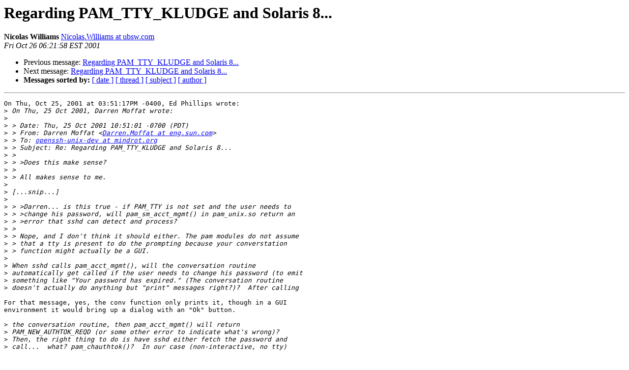

--- FILE ---
content_type: text/html
request_url: http://lists.mindrot.org/pipermail/openssh-unix-dev/2001-October/008803.html
body_size: 7498
content:
<!DOCTYPE HTML PUBLIC "-//W3C//DTD HTML 3.2//EN">
<HTML>
 <HEAD>
   <TITLE> Regarding PAM_TTY_KLUDGE and Solaris 8...
   </TITLE>
   <LINK REL="Index" HREF="index.html" >
   <LINK REL="made" HREF="mailto:openssh-unix-dev%40mindrot.org?Subject=Regarding%20PAM_TTY_KLUDGE%20and%20Solaris%208...&In-Reply-To=Pine.SOL.4.30.0110251536060.12864-100000%40mahler.udel.edu">
   <META NAME="robots" CONTENT="index,nofollow">
   <META http-equiv="Content-Type" content="text/html; charset=us-ascii">
   <LINK REL="Previous"  HREF="008795.html">
   <LINK REL="Next"  HREF="008812.html">
 </HEAD>
 <BODY BGCOLOR="#ffffff">
   <H1>Regarding PAM_TTY_KLUDGE and Solaris 8...</H1>
    <B>Nicolas Williams</B> 
    <A HREF="mailto:openssh-unix-dev%40mindrot.org?Subject=Regarding%20PAM_TTY_KLUDGE%20and%20Solaris%208...&In-Reply-To=Pine.SOL.4.30.0110251536060.12864-100000%40mahler.udel.edu"
       TITLE="Regarding PAM_TTY_KLUDGE and Solaris 8...">Nicolas.Williams at ubsw.com
       </A><BR>
    <I>Fri Oct 26 06:21:58 EST 2001</I>
    <P><UL>
        <LI>Previous message: <A HREF="008795.html">Regarding PAM_TTY_KLUDGE and Solaris 8...
</A></li>
        <LI>Next message: <A HREF="008812.html">Regarding PAM_TTY_KLUDGE and Solaris 8...
</A></li>
         <LI> <B>Messages sorted by:</B> 
              <a href="date.html#8803">[ date ]</a>
              <a href="thread.html#8803">[ thread ]</a>
              <a href="subject.html#8803">[ subject ]</a>
              <a href="author.html#8803">[ author ]</a>
         </LI>
       </UL>
    <HR>  
<!--beginarticle-->
<PRE>On Thu, Oct 25, 2001 at 03:51:17PM -0400, Ed Phillips wrote:
&gt;<i> On Thu, 25 Oct 2001, Darren Moffat wrote:
</I>&gt;<i> 
</I>&gt;<i> &gt; Date: Thu, 25 Oct 2001 10:51:01 -0700 (PDT)
</I>&gt;<i> &gt; From: Darren Moffat &lt;<A HREF="http://lists.mindrot.org/mailman/listinfo/openssh-unix-dev">Darren.Moffat at eng.sun.com</A>&gt;
</I>&gt;<i> &gt; To: <A HREF="http://lists.mindrot.org/mailman/listinfo/openssh-unix-dev">openssh-unix-dev at mindrot.org</A>
</I>&gt;<i> &gt; Subject: Re: Regarding PAM_TTY_KLUDGE and Solaris 8...
</I>&gt;<i> &gt;
</I>&gt;<i> &gt; &gt;Does this make sense?
</I>&gt;<i> &gt;
</I>&gt;<i> &gt; All makes sense to me.
</I>&gt;<i> 
</I>&gt;<i> [...snip...]
</I>&gt;<i> 
</I>&gt;<i> &gt; &gt;Darren... is this true - if PAM_TTY is not set and the user needs to
</I>&gt;<i> &gt; &gt;change his password, will pam_sm_acct_mgmt() in pam_unix.so return an
</I>&gt;<i> &gt; &gt;error that sshd can detect and process?
</I>&gt;<i> &gt;
</I>&gt;<i> &gt; Nope, and I don't think it should either. The pam modules do not assume
</I>&gt;<i> &gt; that a tty is present to do the prompting because your converstation
</I>&gt;<i> &gt; function might actually be a GUI.
</I>&gt;<i> 
</I>&gt;<i> When sshd calls pam_acct_mgmt(), will the conversation routine
</I>&gt;<i> automatically get called if the user needs to change his password (to emit
</I>&gt;<i> something like &quot;Your password has expired.&quot; (The conversation routine
</I>&gt;<i> doesn't actually do anything but &quot;print&quot; messages right?)?  After calling
</I>
For that message, yes, the conv function only prints it, though in a GUI
environment it would bring up a dialog with an &quot;Ok&quot; button.

&gt;<i> the conversation routine, then pam_acct_mgmt() will return
</I>&gt;<i> PAM_NEW_AUTHTOK_REQD (or some other error to indicate what's wrong)?
</I>&gt;<i> Then, the right thing to do is have sshd either fetch the password and
</I>&gt;<i> call...  what? pam_chauthtok()?  In our case (non-interactive, no tty)
</I>
The right thing to do is to call pam_chauthtok() and let *it* do any
additional conversing with the user that might be needed.

For non-interactive sessions such conversing should/might not be
possible, thus the conversation would return an error to the modules
calling it, which would, depending on the modules and how the PAM
stack is configured, cause pam_chauthtok() to return an error back to
the application, which would then return an error to the user (i.e.,
sshd would close the connection to the client).

&gt;<i> this is the point where sshd could send a failure notice to the client an
</I>&gt;<i> close the connection.
</I>&gt;<i> 
</I>&gt;<i> &gt; It is up to the calling application and its' conversation function to
</I>&gt;<i> &gt; deal with getting the information from the user.  If pam_acct_mgmt
</I>&gt;<i> &gt; returns PAM_NEW_AUTHTOK_REQD and sshd isn't able to prompt the user for
</I>&gt;<i> &gt; one (because it has no tty) then it has to make its own choice of what
</I>&gt;<i> &gt; to do, it can continue and ignore it or it can display a warning or it
</I>&gt;<i> &gt; can disconnect - it is upto sshd to choose what to do (it could use
</I>&gt;<i> &gt; SSH_ASKPASS if it is available).
</I>&gt;<i> 
</I>&gt;<i> Okay, this seems to be at least part of the answer I'm looking for above,
</I>&gt;<i> but check me to see if I'm getting it right (it's been a while since I was
</I>&gt;<i> last neck-deep in this stuff)...
</I>
Again, it is not ok to just go on if pam_acct_mgmt() returns
PAM_NEW_AUTHTOK_REQD -- pam_chauthtok() must be called *and* it must
return PAM_SUCCESS or the session must be ended.

&gt;<i> 	Ed
</I>&gt;<i> 
</I>&gt;<i> Ed Phillips &lt;<A HREF="http://lists.mindrot.org/mailman/listinfo/openssh-unix-dev">ed at udel.edu</A>&gt; University of Delaware (302) 831-6082
</I>&gt;<i> Systems Programmer III, Network and Systems Services
</I>&gt;<i> finger -l <A HREF="http://lists.mindrot.org/mailman/listinfo/openssh-unix-dev">ed at polycut.nss.udel.edu</A> for PGP public key
</I>

Cheers,

Nico
--
-DISCLAIMER: an automatically appended disclaimer may follow. By posting-
-to a public e-mail mailing list I hereby grant permission to distribute-
-and copy this message.-

Visit our website at <A HREF="http://www.ubswarburg.com">http://www.ubswarburg.com</A>

This message contains confidential information and is intended only 
for the individual named.  If you are not the named addressee you 
should not disseminate, distribute or copy this e-mail.  Please 
notify the sender immediately by e-mail if you have received this 
e-mail by mistake and delete this e-mail from your system.

E-mail transmission cannot be guaranteed to be secure or error-free 
as information could be intercepted, corrupted, lost, destroyed, 
arrive late or incomplete, or contain viruses.  The sender therefore 
does not accept liability for any errors or omissions in the contents 
of this message which arise as a result of e-mail transmission.  If 
verification is required please request a hard-copy version.  This 
message is provided for informational purposes and should not be 
construed as a solicitation or offer to buy or sell any securities or 
related financial instruments.


</PRE>

<!--endarticle-->
    <HR>
    <P><UL>
        <!--threads-->
	<LI>Previous message: <A HREF="008795.html">Regarding PAM_TTY_KLUDGE and Solaris 8...
</A></li>
	<LI>Next message: <A HREF="008812.html">Regarding PAM_TTY_KLUDGE and Solaris 8...
</A></li>
         <LI> <B>Messages sorted by:</B> 
              <a href="date.html#8803">[ date ]</a>
              <a href="thread.html#8803">[ thread ]</a>
              <a href="subject.html#8803">[ subject ]</a>
              <a href="author.html#8803">[ author ]</a>
         </LI>
       </UL>

<hr>
<a href="http://lists.mindrot.org/mailman/listinfo/openssh-unix-dev">More information about the openssh-unix-dev
mailing list</a><br>
</body></html>
